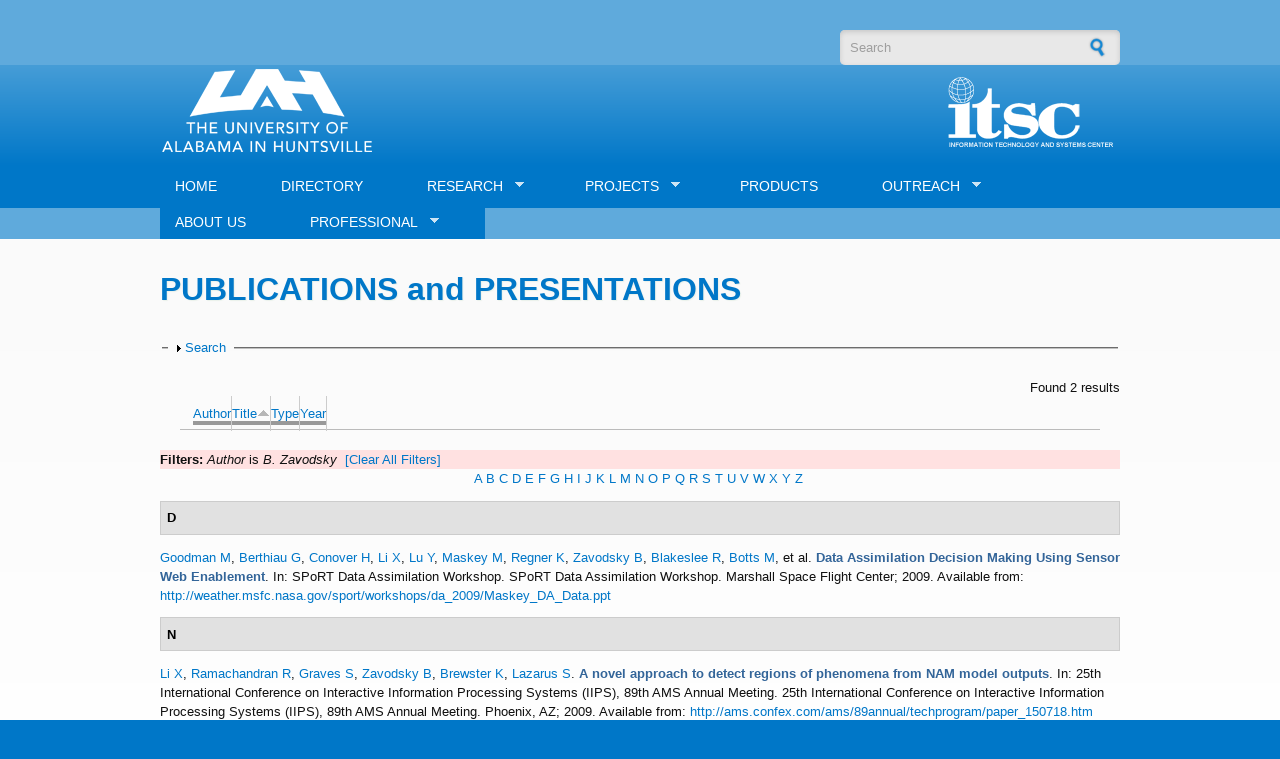

--- FILE ---
content_type: text/html; charset=utf-8
request_url: https://www.itsc.uah.edu/home/publications?page=1&s=title&amp%3Bo=asc&amp%3Bf%5Bauthor%5D=66&o=asc&f%5Bauthor%5D=308
body_size: 71246
content:
<!DOCTYPE html PUBLIC "-//W3C//DTD XHTML+RDFa 1.0//EN"
  "http://www.w3.org/MarkUp/DTD/xhtml-rdfa-1.dtd">
<html xmlns="http://www.w3.org/1999/xhtml" xml:lang="en" version="XHTML+RDFa 1.0" dir="ltr"
  xmlns:content="http://purl.org/rss/1.0/modules/content/"
  xmlns:dc="http://purl.org/dc/terms/"
  xmlns:foaf="http://xmlns.com/foaf/0.1/"
  xmlns:og="http://ogp.me/ns#"
  xmlns:rdfs="http://www.w3.org/2000/01/rdf-schema#"
  xmlns:sioc="http://rdfs.org/sioc/ns#"
  xmlns:sioct="http://rdfs.org/sioc/types#"
  xmlns:skos="http://www.w3.org/2004/02/skos/core#"
  xmlns:xsd="http://www.w3.org/2001/XMLSchema#">

<head profile="http://www.w3.org/1999/xhtml/vocab">
  <meta http-equiv="Content-Type" content="text/html; charset=utf-8" />
<meta name="Generator" content="Drupal 7 (http://drupal.org)" />
<link rel="shortcut icon" href="https://www.itsc.uah.edu/home/sites/default/files/favicon_1.ico" type="image/vnd.microsoft.icon" />
  <title>PUBLICATIONS and PRESENTATIONS | ITSC</title>
  <style type="text/css" media="all">
@import url("https://www.itsc.uah.edu/home/modules/system/system.base.css?t3kc35");
@import url("https://www.itsc.uah.edu/home/modules/system/system.menus.css?t3kc35");
@import url("https://www.itsc.uah.edu/home/modules/system/system.messages.css?t3kc35");
@import url("https://www.itsc.uah.edu/home/modules/system/system.theme.css?t3kc35");
</style>
<style type="text/css" media="all">
@import url("https://www.itsc.uah.edu/home/sites/all/modules/ajax_links_api/ajax_links_api.css?t3kc35");
@import url("https://www.itsc.uah.edu/home/modules/book/book.css?t3kc35");
@import url("https://www.itsc.uah.edu/home/modules/comment/comment.css?t3kc35");
@import url("https://www.itsc.uah.edu/home/modules/field/theme/field.css?t3kc35");
@import url("https://www.itsc.uah.edu/home/modules/node/node.css?t3kc35");
@import url("https://www.itsc.uah.edu/home/modules/search/search.css?t3kc35");
@import url("https://www.itsc.uah.edu/home/modules/user/user.css?t3kc35");
@import url("https://www.itsc.uah.edu/home/sites/all/modules/views/css/views.css?t3kc35");
</style>
<style type="text/css" media="all">
@import url("https://www.itsc.uah.edu/home/sites/all/modules/ctools/css/ctools.css?t3kc35");
@import url("https://www.itsc.uah.edu/home/sites/all/modules/panels/css/panels.css?t3kc35");
@import url("https://www.itsc.uah.edu/home/sites/all/modules/biblio/biblio.css?t3kc35");
@import url("https://www.itsc.uah.edu/home/sites/all/libraries/superfish/css/superfish.css?t3kc35");
@import url("https://www.itsc.uah.edu/home/sites/all/libraries/superfish/style/default.css?t3kc35");
</style>
<style type="text/css" media="all">
@import url("https://www.itsc.uah.edu/home/sites/all/themes/corporateclean/style.css?t3kc35");
@import url("https://www.itsc.uah.edu/home/sites/default/files/color/corporateclean-018620df/colors.css?t3kc35");
</style>
<style type="text/css" media="all">
@import url("https://www.itsc.uah.edu/home/sites/default/files/css_injector/css_injector_11.css?t3kc35");
</style>
  <script type="text/javascript" src="https://www.itsc.uah.edu/home/misc/jquery.js?v=1.4.4"></script>
<script type="text/javascript" src="https://www.itsc.uah.edu/home/misc/jquery-extend-3.4.0.js?v=1.4.4"></script>
<script type="text/javascript" src="https://www.itsc.uah.edu/home/misc/jquery-html-prefilter-3.5.0-backport.js?v=1.4.4"></script>
<script type="text/javascript" src="https://www.itsc.uah.edu/home/misc/jquery.once.js?v=1.2"></script>
<script type="text/javascript" src="https://www.itsc.uah.edu/home/misc/drupal.js?t3kc35"></script>
<script type="text/javascript" src="https://www.itsc.uah.edu/home/misc/form-single-submit.js?v=7.101"></script>
<script type="text/javascript" src="https://www.itsc.uah.edu/home/misc/form.js?v=7.101"></script>
<script type="text/javascript" src="https://www.itsc.uah.edu/home/sites/all/modules/ajax_links_api/ajax_links_api.js?t3kc35"></script>
<script type="text/javascript" src="https://www.itsc.uah.edu/home/sites/all/themes/corporateclean/js/jquery.cycle.all.min.js?t3kc35"></script>
<script type="text/javascript" src="https://www.itsc.uah.edu/home/sites/all/modules/jcaption/jcaption.js?t3kc35"></script>
<script type="text/javascript" src="https://www.itsc.uah.edu/home/sites/all/modules/google_analytics/googleanalytics.js?t3kc35"></script>
<script type="text/javascript" src="https://www.googletagmanager.com/gtag/js?id=UA-57418471-1"></script>
<script type="text/javascript">
<!--//--><![CDATA[//><!--
window.dataLayer = window.dataLayer || [];function gtag(){dataLayer.push(arguments)};gtag("js", new Date());gtag("set", "developer_id.dMDhkMT", true);gtag("config", "UA-57418471-1", {"groups":"default","anonymize_ip":true});
//--><!]]>
</script>
<script type="text/javascript" src="https://www.itsc.uah.edu/home/misc/collapse.js?v=7.101"></script>
<script type="text/javascript">
<!--//--><![CDATA[//><!--
jQuery(document).ready(function($) {  

$("#slideshow").cycle({
	fx:    "fade",
	speed:  "slow",
	timeout: "10000",
	pager:  "#slider-navigation",
	pagerAnchorBuilder: function(idx, slide) {
		return "#slider-navigation li:eq(" + (idx) + ") a";
	},
	height: 300,
	after: onAfter
});

function onAfter(curr, next, opts, fwd){
	var $ht = $(this).height();
	$(this).parent().animate({height: $ht});
}

});
//--><!]]>
</script>
<script type="text/javascript" src="https://www.itsc.uah.edu/home/sites/all/libraries/superfish/jquery.hoverIntent.minified.js?t3kc35"></script>
<script type="text/javascript" src="https://www.itsc.uah.edu/home/sites/all/libraries/superfish/supposition.js?t3kc35"></script>
<script type="text/javascript" src="https://www.itsc.uah.edu/home/sites/all/libraries/superfish/superfish.js?t3kc35"></script>
<script type="text/javascript" src="https://www.itsc.uah.edu/home/sites/all/libraries/superfish/supersubs.js?t3kc35"></script>
<script type="text/javascript" src="https://www.itsc.uah.edu/home/sites/all/modules/superfish/superfish.js?t3kc35"></script>
<script type="text/javascript">
<!--//--><![CDATA[//><!--
jQuery.extend(Drupal.settings, {"basePath":"\/home\/","pathPrefix":"","setHasJsCookie":0,"ajaxPageState":{"theme":"corporateclean","theme_token":"ahszS-TA4H1iBvSrTLHRD7I3oT5s7PnZVAoXwFJbeRU","js":{"misc\/jquery.js":1,"misc\/jquery-extend-3.4.0.js":1,"misc\/jquery-html-prefilter-3.5.0-backport.js":1,"misc\/jquery.once.js":1,"misc\/drupal.js":1,"misc\/form-single-submit.js":1,"misc\/form.js":1,"sites\/all\/modules\/ajax_links_api\/ajax_links_api.js":1,"sites\/all\/themes\/corporateclean\/js\/jquery.cycle.all.min.js":1,"sites\/all\/modules\/jcaption\/jcaption.js":1,"sites\/all\/modules\/google_analytics\/googleanalytics.js":1,"https:\/\/www.googletagmanager.com\/gtag\/js?id=UA-57418471-1":1,"0":1,"misc\/collapse.js":1,"1":1,"sites\/all\/libraries\/superfish\/jquery.hoverIntent.minified.js":1,"sites\/all\/libraries\/superfish\/supposition.js":1,"sites\/all\/libraries\/superfish\/superfish.js":1,"sites\/all\/libraries\/superfish\/supersubs.js":1,"sites\/all\/modules\/superfish\/superfish.js":1},"css":{"modules\/system\/system.base.css":1,"modules\/system\/system.menus.css":1,"modules\/system\/system.messages.css":1,"modules\/system\/system.theme.css":1,"sites\/all\/modules\/ajax_links_api\/ajax_links_api.css":1,"modules\/book\/book.css":1,"modules\/comment\/comment.css":1,"modules\/field\/theme\/field.css":1,"modules\/node\/node.css":1,"modules\/search\/search.css":1,"modules\/user\/user.css":1,"sites\/all\/modules\/views\/css\/views.css":1,"sites\/all\/modules\/ctools\/css\/ctools.css":1,"sites\/all\/modules\/panels\/css\/panels.css":1,"sites\/all\/modules\/biblio\/biblio.css":1,"sites\/all\/libraries\/superfish\/css\/superfish.css":1,"sites\/all\/libraries\/superfish\/style\/default.css":1,"sites\/all\/themes\/corporateclean\/style.css":1,"sites\/all\/themes\/corporateclean\/color\/colors.css":1,"public:\/\/css_injector\/css_injector_11.css":1}},"ajax_links_api":{"selector":"#ajax-wrapper","trigger":".ajax-link","negative_triggers":"#toolbar a","html5":1,"vpager":1},"jcaption":{"jcaption_selectors":[".content .content img"],"jcaption_alt_title":"alt","jcaption_requireText":1,"jcaption_copyStyle":1,"jcaption_removeStyle":1,"jcaption_removeClass":1,"jcaption_removeAlign":1,"jcaption_copyAlignmentToClass":0,"jcaption_copyFloatToClass":1,"jcaption_copyClassToClass":1,"jcaption_autoWidth":1,"jcaption_keepLink":0,"jcaption_styleMarkup":"","jcaption_animate":0,"jcaption_showDuration":"200","jcaption_hideDuration":"200"},"googleanalytics":{"account":["UA-57418471-1"],"trackOutbound":1,"trackMailto":1,"trackDownload":1,"trackDownloadExtensions":"7z|aac|arc|arj|asf|asx|avi|bin|csv|doc(x|m)?|dot(x|m)?|exe|flv|gif|gz|gzip|hqx|jar|jpe?g|js|mp(2|3|4|e?g)|mov(ie)?|msi|msp|pdf|phps|png|ppt(x|m)?|pot(x|m)?|pps(x|m)?|ppam|sld(x|m)?|thmx|qtm?|ra(m|r)?|sea|sit|tar|tgz|torrent|txt|wav|wma|wmv|wpd|xls(x|m|b)?|xlt(x|m)|xlam|xml|z|zip"},"urlIsAjaxTrusted":{"\/home\/publications?page=1\u0026s=title\u0026amp%3Bo=asc\u0026amp%3Bf%5Bauthor%5D=66\u0026o=asc\u0026f%5Bauthor%5D=308":true},"superfish":{"1":{"id":"1","sf":{"animation":{"opacity":"show","height":"show"},"speed":"\u0027fast\u0027","autoArrows":true,"dropShadows":true,"disableHI":false},"plugins":{"supposition":true,"bgiframe":false,"supersubs":{"minWidth":"12","maxWidth":"27","extraWidth":1}}}}});
//--><!]]>
</script>
</head>
<body class="html not-front not-logged-in no-sidebars page-publications" >
  <div id="skip-link">
    <a href="#main-content" class="element-invisible element-focusable">Skip to main content</a>
  </div>
    <!-- Top Header. -->
<div id="top-header">
 <div id="top-header-inside">
        <div id="top-header-inside-left">
       <a href="https://www.itsc.uah.edu/home/user/login"> </a> 
       <a href="https://www.itsc.uah.edu/home/user/register"></a>
	           </div>
        <div id="top-header-inside-left">
        
        </div>
        
        <div id="top-header-inside-right">
        
        <div id="top-header-inside-right">
		  <div class="region region-search-area">
    <div id="block-search-form" class="block block-search">


<div class="content">
<form action="/home/publications?page=1&amp;s=title&amp;amp%3Bo=asc&amp;amp%3Bf%5Bauthor%5D=66&amp;o=asc&amp;f%5Bauthor%5D=308" method="post" id="search-block-form" accept-charset="UTF-8"><div><div class="container-inline">
      <h2 class="element-invisible">Search form</h2>
    <div class="form-item form-type-textfield form-item-search-block-form">
 <input onblur="if (this.value == &#039;&#039;) {this.value = &#039;Search&#039;;}" onfocus="if (this.value == &#039;Search&#039;) {this.value = &#039;&#039;;}" type="text" id="edit-search-block-form--2" name="search_block_form" value="Search" size="15" maxlength="128" class="form-text" />
</div>
<div class="form-actions form-wrapper" id="edit-actions--2"><input type="image" id="edit-submit--3" name="submit" src="/home/sites/all/themes/corporateclean/images/search-button.png" class="form-submit" /></div><input type="hidden" name="form_build_id" value="form-df7Lg9WTXAf-Tl9rYacTa0sAt_I8s0kLh4cYQ6dsOf8" />
<input type="hidden" name="form_id" value="search_block_form" />
</div>
</div></form></div>
</div>  </div>
    
        </div>
    </div><!-- EOF: #top--header-inside -->

</div><!-- EOF: #Top header -->

<!-- Header. -->
<div id="header">

    <div id="header-inside">
    
        <div id="header-inside-left">
            
            <!--            <a href="/home/" title="Home"><img src="https://www.itsc.uah.edu/home/sites/default/files/uah_logo.png" alt="Home" /></a>
-->
 <a href="http://www.uah.edu" target="_blank" title="Home"><img src="https://www.itsc.uah.edu/home/sites/default/files/uah_logo.png" alt="Home" /></a>

                 
                        
        </div>
            
        <div id="header-inside-right">
		
		
	 <a href="/home/" title="Home"> <img src="/home/sites/all/themes/corporateclean/mockup/itsc_uahuntsville-combined_logo_allwhite_sm.png"/></a>
        </div>
    
    </div><!-- EOF: #header-inside -->

</div><!-- EOF: #header -->

<!-- Header Menu. -->
<div id="header-menu">

<div id="header-menu-inside">
      <div class="region region-menu-bar">
    <div id="block-superfish-1" class="block block-superfish">

<h2>Main menu</h2>

<div class="content">
<ul id="superfish-1" class="menu sf-menu sf-main-menu sf-horizontal sf-style-default sf-total-items-8 sf-parent-items-4 sf-single-items-4"><li id="menu-433-1" class="first odd sf-item-1 sf-depth-1 sf-no-children"><a href="/home/" title="" class="sf-depth-1">HOME</a></li><li id="menu-1127-1" class="middle even sf-item-2 sf-depth-1 sf-no-children"><a href="/home/directory" title="" class="sf-depth-1">DIRECTORY</a></li><li id="menu-1015-1" class="middle odd sf-item-3 sf-depth-1 sf-total-children-11 sf-parent-children-0 sf-single-children-11 menuparent"><a href="/home/research" title="" class="sf-depth-1 menuparent">RESEARCH</a><ul><li id="menu-1024-1" class="first odd sf-item-1 sf-depth-2 sf-no-children"><a href="/home/research/collaborative-environments" title="" class="sf-depth-2">COLLABORATIVE ENVIRONMENTS</a></li><li id="menu-1041-1" class="middle even sf-item-2 sf-depth-2 sf-no-children"><a href="/home/project-tags/cyber-security" title="Cyber Security Topics" class="sf-depth-2">CYBER SECURITY</a></li><li id="menu-1025-1" class="middle odd sf-item-3 sf-depth-2 sf-no-children"><a href="/home/research/data-management" title="" class="sf-depth-2">BIG DATA MANAGEMENT</a></li><li id="menu-1031-1" class="middle even sf-item-4 sf-depth-2 sf-no-children"><a href="/home/research/data-mining" title="" class="sf-depth-2">DATA MINING</a></li><li id="menu-1026-1" class="middle odd sf-item-5 sf-depth-2 sf-no-children"><a href="/home/research/geoinformatics" title="" class="sf-depth-2">GEOINFORMATICS</a></li><li id="menu-1027-1" class="middle even sf-item-6 sf-depth-2 sf-no-children"><a href="/home/research/mobile-applications" title="" class="sf-depth-2">MOBILE APPLICATIONS</a></li><li id="menu-1455-1" class="middle odd sf-item-7 sf-depth-2 sf-no-children"><a href="/home/research/modeling-simulation-and-analysis" title="" class="sf-depth-2">MODELING, SIMULATION AND ANALYSIS</a></li><li id="menu-1029-1" class="middle even sf-item-8 sf-depth-2 sf-no-children"><a href="/home/research/semantics" title="" class="sf-depth-2">SEMANTICS</a></li><li id="menu-1030-1" class="middle odd sf-item-9 sf-depth-2 sf-no-children"><a href="/home/research/sensor-networks" title="" class="sf-depth-2">SENSOR NETWORKS</a></li><li id="menu-1028-1" class="middle even sf-item-10 sf-depth-2 sf-no-children"><a href="/home/research/visualization" title="" class="sf-depth-2">VISUALIZATION</a></li><li id="menu-1317-1" class="last odd sf-item-11 sf-depth-2 sf-no-children"><a href="/home/research/real-time" title="About Real Time Data Management Topics" class="sf-depth-2">REAL TIME DATA</a></li></ul></li><li id="menu-474-1" class="middle even sf-item-4 sf-depth-1 sf-total-children-2 sf-parent-children-0 sf-single-children-2 menuparent"><a href="/home/projects" title="" class="sf-depth-1 menuparent">PROJECTS</a><ul><li id="menu-1195-1" class="first odd sf-item-1 sf-depth-2 sf-no-children"><a href="/home/projects" title="" class="sf-depth-2">CURRENT</a></li><li id="menu-1194-1" class="last even sf-item-2 sf-depth-2 sf-no-children"><a href="/home/historical-projects" title="" class="sf-depth-2">HISTORICAL</a></li></ul></li><li id="menu-475-1" class="middle odd sf-item-5 sf-depth-1 sf-no-children"><a href="/home/products%20" title="" class="sf-depth-1">PRODUCTS</a></li><li id="menu-1020-1" class="active-trail middle even sf-item-6 sf-depth-1 sf-total-children-3 sf-parent-children-0 sf-single-children-3 menuparent"><a href="/home/outreach" title="" class="sf-depth-1 menuparent">OUTREACH</a><ul><li id="menu-1185-1" class="active-trail first odd sf-item-1 sf-depth-2 sf-no-children"><a href="/home/publications" title="" class="sf-depth-2 active">PUBLICATIONS and PRESENTATIONS</a></li><li id="menu-1192-1" class="middle even sf-item-2 sf-depth-2 sf-no-children"><a href="/home/outreach/posters" title="" class="sf-depth-2">POSTERS</a></li><li id="menu-1193-1" class="last odd sf-item-3 sf-depth-2 sf-no-children"><a href="/home/outreach/brochures" title="" class="sf-depth-2">BROCHURES</a></li></ul></li><li id="menu-576-1" class="middle odd sf-item-7 sf-depth-1 sf-no-children"><a href="/home/article/about-us" class="sf-depth-1">ABOUT US</a></li><li id="menu-1422-1" class="last even sf-item-8 sf-depth-1 sf-total-children-1 sf-parent-children-0 sf-single-children-1 menuparent"><a href="/home/professional" class="sf-depth-1 menuparent">PROFESSIONAL</a><ul><li id="menu-1423-1" class="firstandlast odd sf-item-1 sf-depth-2 sf-no-children"><a href="https://careers.uah.edu/cw/en-us/filter/?job-mail-subscribe-privacy=agree&amp;job-mail-subscribe-privacy=agree&amp;search-keyword=&amp;department=information%20technology%20%26%20systems%20center" target="_blank" class="sf-depth-2">CAREERS</a></li></ul></li></ul></div>
</div>  </div>
	
	
</div><!-- EOF: #header-menu-inside -->

</div><!-- EOF: #header-menu -->

<!-- Banner. -->
<div id="banner">

		
        
        
	  

</div><!-- EOF: #banner -->

<!-- Content. -->
<div id="content">

    <div id="content-inside" class="inside"> 
        <div id="main">
		   <div>
                        
                   
                 
                        
                        
						                        <h1>PUBLICATIONS and PRESENTATIONS</h1>
                                    
                        
			</div>			
            <div style="width:50%;float:left;padding-left:10px;padding-bottom:20px;">            
                       </div>
		   <div style="width:45%;float:right;padding-bottom:20px;">            
                       </div>	
           <div style="clear:both;">
		                  <div class="region region-content">
    <div id="block-system-main" class="block block-system">


<div class="content">
<div id="biblio-header" class="clear-block"><form action="/home/publications?page=1&amp;s=title&amp;amp%3Bo=asc&amp;amp%3Bf%5Bauthor%5D=66&amp;o=asc&amp;f%5Bauthor%5D=308" method="post" id="biblio-search-form" accept-charset="UTF-8"><div><fieldset class="collapsible collapsed form-wrapper" id="edit-search-form"><legend><span class="fieldset-legend">Search</span></legend><div class="fieldset-wrapper"><div class="container-inline biblio-search clear-block"><div class="form-item form-type-textfield form-item-keys">
  <input type="text" id="edit-keys" name="keys" value="" size="25" maxlength="255" class="form-text" />
</div>
<input type="submit" id="edit-submit" name="op" value="Biblio search" class="form-submit" /></div><fieldset class="collapsible collapsed form-wrapper" id="edit-filters"><legend><span class="fieldset-legend">Show only items where</span></legend><div class="fieldset-wrapper"><div class="exposed-filters"><div class="clearfix form-wrapper" id="edit-status"><div class="filters form-wrapper" id="edit-filters--2"><div class="form-item form-type-select form-item-author">
  <label for="edit-author">Author </label>
 <select id="edit-author" name="author" class="form-select"><option value="any" selected="selected">any</option><option value="542">.N.Shaw, J </option><option value="324">A.K.Sinha</option><option value="94">A.Tan</option><option value="387">Ahmad,  A</option><option value="327">Akiraju, Bilahari </option><option value="12">Aktas, Mehmet </option><option value="275">al</option><option value="491">al., et </option><option value="142">Alameda, Jay </option><option value="332">Albada, Geert Dick </option><option value="539">Albasini, J. </option><option value="226">Alexander, Susan </option><option value="317">Almes, Guy </option><option value="200">Alshayeb, Mohammad </option><option value="72">Anantharam, Prashanth </option><option value="326">Anderson, Michael </option><option value="343">Ashcroft,  P</option><option value="123">Atlas, Robert </option><option value="296">Babin,  B L</option><option value="562">Badawy, Hameed </option><option value="592">Baker, K. R.</option><option value="136">Baltzer, Tom </option><option value="74">Baltzer,  T</option><option value="630">Bang, S. </option><option value="403">Bartel,  F</option><option value="197">Bates, John </option><option value="509">Bauer, Michael </option><option value="204">Beaumont, Bruce </option><option value="408">Beaumont,  B</option><option value="535">Beck, J.M. </option><option value="529">Beck, J. M.</option><option value="610">Beck, J. M.</option><option value="548">Beck, John </option><option value="536">Beck, J.M </option><option value="373">Behnke, Jeanne </option><option value="211">Benhke, Jeanne </option><option value="41">Berendes,  T</option><option value="368">Berendes,  T A</option><option value="645">Berendes, Todd A.</option><option value="27">Berendes, Todd </option><option value="256">Bermudez, Luis </option><option value="294">Bermudez,  L E</option><option value="277">Berthiau, Gregoire </option><option value="306">Berthiau,  G</option><option value="115">Bhatnagar,  V</option><option value="179">Bhatnagar,  V P</option><option value="631">Biazar, A. </option><option value="425">Bingham, Andrew </option><option value="282">Bintz, Joanne </option><option value="297">Blair,  R</option><option value="254">Blakeslee, Rich </option><option value="564">Blakeslee, R. J.</option><option value="300">Blakeslee,  R</option><option value="315">Blakeslee, Richard </option><option value="285">Blakeslee,  R J</option><option value="272">Blakslee, Rich </option><option value="590">Bland, J. A.</option><option value="436">Blum,  S D</option><option value="281">Bogden, Philip </option><option value="419">Boller, Ryan </option><option value="175">Bond</option><option value="274">Booker, Lisa </option><option value="437">Boom,  B M</option><option value="438">Borisy,  G G</option><option value="309">Botts,  M</option><option value="278">Botts, Mike </option><option value="350">Bradford, Robert </option><option value="338">Bradshaw,  T</option><option value="363">Braswell,  W D</option><option value="471">Braun, Scott </option><option value="109">Braverman, Amy </option><option value="51">Brewster, Keith </option><option value="159">Brewster,  K</option><option value="293">Bridger,  E</option><option value="557">Bridges, S.M. </option><option value="222">Bringi,  V</option><option value="632">Brunner, K. </option><option value="220">Buechler,  D</option><option value="377">Buechler, Dennis </option><option value="522">Bugbee, Kaylin </option><option value="475">Bugbee, Kaylin </option><option value="439">Buizer,  J L</option><option value="311">Buntain, Cody </option><option value="138">Burge</option><option value="339">Burks,  J</option><option value="111">Burl, Michael C</option><option value="351">Burrows, Howard </option><option value="552">Calamio, Casey </option><option value="585">Cantrell, W. A.</option><option value="225">Cao,  B</option><option value="391">Carnes,  R</option><option value="476">Caron, Bruce </option><option value="525">Carpenter, Sandra </option><option value="440">Carvalho, De M R</option><option value="112">Castano, Becky </option><option value="560">Chan, Phil </option><option value="155">Chandrasekar,  V</option><option value="328">Chandrasekhar,  A</option><option value="531">Chaney, P. L.</option><option value="325">Cheedella, Sudheer </option><option value="521">Chen, Jeffrey </option><option value="75">Cherukuri, Phani </option><option value="137">Chiao</option><option value="173">Chiao,  S</option><option value="57">Chidambaram, Chockalingam </option><option value="28">Chidambaram,  C</option><option value="366">Chou,  J</option><option value="80">Christie,  M</option><option value="124">Christopher, Sundar A</option><option value="58">Christopher,  S A</option><option value="29">Christopher,  S</option><option value="243">Christopher, Sundar </option><option value="441">Cibrian,  A</option><option value="178">Clark, Rich </option><option value="135">Clark, Richard </option><option value="91">Clark,  R D</option><option value="107">Clark, Richard D</option><option value="474">Clune, Tom </option><option value="512">Clune, Thomas </option><option value="558">Collins, C.B. </option><option value="613">Collins, C. </option><option value="591">Colvett, C. D.</option><option value="125">Conover, Helen T</option><option value="496">Conover, H </option><option value="5">Conover, Helen </option><option value="23">Conover,  H</option><option value="549">Conovor, Helen </option><option value="235">Conway, Dawn </option><option value="345">Conway,  D</option><option value="318">Creager, Gerry </option><option value="199">Criswell, Evans </option><option value="615">Daigle, M. </option><option value="487">Daniels, Mike </option><option value="341">Darden,  C</option><option value="421">Davies, Diane </option><option value="381">Delugach, Harry S</option><option value="495">Demir, I </option><option value="216">Detwiler,  A</option><option value="232">Dhakal, Abi </option><option value="258">Di, Liping </option><option value="553">Djorgovski, George </option><option value="110">Dobinson, Elaine </option><option value="134">Domenic</option><option value="160">Domenico,  B</option><option value="143">Domenico, Ben </option><option value="176">Dominico, Ben </option><option value="334">Dongarra, Jack J</option><option value="442">Donoghue,  M J</option><option value="189">Douglas, Kennedy </option><option value="443">Doyle,  V</option><option value="303">Drewry,  M</option><option value="240">Drewry, Marilyn </option><option value="140">Droegemeier, Kelvin K</option><option value="154">Droegemeier, Kelvin </option><option value="316">Dubitsky, Werner </option><option value="417">Durbin,  P</option><option value="56">Duvall, Aleta </option><option value="493">Dye, M. </option><option value="299">Ebersole,  S</option><option value="268">Ebersole, Sandy </option><option value="371">Eck,  T F</option><option value="563">Ellett, Will </option><option value="130">Emmitt, David </option><option value="121">Emmitt, Dave </option><option value="83">Fang,  L</option><option value="330">Farnell, Brian </option><option value="507">Fekete, Gyorgy </option><option value="392">Fennel,  R</option><option value="104">Fitzgerald,  D</option><option value="133">Fitzgerald, Dave </option><option value="633">Flynn, S. </option><option value="473">Flynn, Shannon </option><option value="571">Flynn, S. E.</option><option value="593">Foster, K. L.</option><option value="69">Fox, Peter </option><option value="229">Fraley, Anne M</option><option value="321">Freudinger, Larry </option><option value="399">Friesen,  O</option><option value="576">Fulker, Dave </option><option value="431">Gaber, Mohamed Medhat </option><option value="284">Gall, Cara </option><option value="352">Gallagher, James </option><option value="228">Gamble, John </option><option value="79">Gannon, Dennis </option><option value="156">Gannon,  D</option><option value="50">Garg, Vikas </option><option value="292">Garrett,  M</option><option value="237">Garrett, Michele </option><option value="572">Garrett, M. G.</option><option value="601">Garrison, W. T.</option><option value="44">Gaskin,  T</option><option value="46">Gaskins, Tom </option><option value="621">Gatlin, Patrick </option><option value="634">Gatlin, P. </option><option value="642">Gatlin, Patrick N.</option><option value="210">Germany,  G</option><option value="184">Germany, Glynn </option><option value="444">Gerson,  E M</option><option value="231">Glass, Patrick </option><option value="398">Golshani,  F</option><option value="397">Goodloe,  M</option><option value="31">Goodman,  M</option><option value="238">Goodman, Michael </option><option value="253">Goodman, Michael H</option><option value="386">Goodman, Steven J</option><option value="340">Goodman, Steve J</option><option value="499">Goska, R. </option><option value="347">Govett, Mark </option><option value="602">Govindaiah, S. </option><option value="445">Graham,  C H</option><option value="47">Graves,  S</option><option value="488">Graves, S </option><option value="15">Graves, Sara J</option><option value="26">Graves, Sara </option><option value="490">Graves, S. </option><option value="264">Graves, Dr. Sara </option><option value="40">Graves,  S J</option><option value="446">Graves,  P</option><option value="609">Graves, S. J.</option><option value="485">Graves, Sara </option><option value="131">Greco, Steven </option><option value="120">Greco, Steve </option><option value="447">Guralnick,  R P</option><option value="541">Hairston, J.E. </option><option value="538">Hairston, J.E. </option><option value="532">Hairston, J. E.</option><option value="534">Hajek, B.F. </option><option value="287">Hall,  J</option><option value="319">Hall, John </option><option value="448">Hamilton,  A L</option><option value="213">Hanish, Nathan </option><option value="449">Hanken,  J</option><option value="286">Hardin,  D M</option><option value="241">Hardin, Danny </option><option value="298">Hardin,  D</option><option value="273">Hardin, Dany </option><option value="233">Harper, Sandra </option><option value="429">Harper, Jared </option><option value="236">Harper, Thomas </option><option value="472">Harris, Thomas </option><option value="266">Harrison, Sherry </option><option value="302">Harrison,  S</option><option value="335">Hatcher,  D</option><option value="407">Hawkins,  L</option><option value="566">Hawkins, D. L.</option><option value="269">Hawkins, Lamar </option><option value="570">He, Y. </option><option value="500">He, Y. </option><option value="288">He, Yubin M</option><option value="192">He, Matt </option><option value="208">He,  M</option><option value="206">He, Yubin </option><option value="411">Hegde,  M</option><option value="221">Helsdon,  J</option><option value="67">Herath, Chathura </option><option value="635">Heumesser, M. </option><option value="598">Hice, S. M.</option><option value="540">Hill, C. </option><option value="113">Hinke, Thomas </option><option value="369">Hobbs,  P V</option><option value="43">Hogan,  P</option><option value="45">Hogan, Patrick </option><option value="372">Holben,  B</option><option value="305">Hong, Lin </option><option value="422">Horricks, Karen </option><option value="546">House, Daniel </option><option value="227">Hoy, Haley </option><option value="84">Huang,  Y</option><option value="400">Hughes,  A</option><option value="396">Hydrick,  C L</option><option value="423">Ilavajhala,  S</option><option value="561">Imsand, Eric </option><option value="313">Irwin, Daniel </option><option value="360">Iyer,  M</option><option value="190">Jason, Levit </option><option value="322">Jedlovec,  G J</option><option value="310">Jedlovec,  G</option><option value="14">Jensen, Scott </option><option value="86">Jenson,  S</option><option value="185">Jewett, Brian </option><option value="402">Johnson,  B</option><option value="301">Jones,  S</option><option value="265">Jones, Steve </option><option value="177">Joseph, Everrete </option><option value="108">Joseph,  E</option><option value="144">Joseph, Everette </option><option value="248">Joshi, Harsh </option><option value="559">Jungwirth, Patrick </option><option value="132">Jusem, Juan Carlos </option><option value="103">Kamath, Chandrika </option><option value="82">Kandaswamy,  G</option><option value="379">Kansal, Shanlini </option><option value="382">Keeler, Mary </option><option value="515">Keiser, Ken </option><option value="65">Keiser, Ken </option><option value="494">Keiser, K </option><option value="76">Keiser,  K</option><option value="126">Keiser, Ken R</option><option value="187">Kelleher, Kevin </option><option value="489">Kerkez, B. </option><option value="128">Khaire, Sarita </option><option value="93">Kim,  I H</option><option value="622">Kirstetter, Pierre </option><option value="433">Knapp,  S</option><option value="586">Knight, S. L.</option><option value="526">Kolimi, Swapna </option><option value="581">Kollmeyer, Rebecca </option><option value="636">Koshak, W. </option><option value="575">Koskela, Rebecca </option><option value="497">Krajewski, W </option><option value="4">Kulkarni, Ajinkya </option><option value="404">Kulkarni,  A</option><option value="506">Kuo, Kwo-Sen </option><option value="517">Kuo, K S.</option><option value="261">Kuo, Kuo-sen </option><option value="6">Kuo, Kwo-Sen </option><option value="188">Lakshmivarahan,  S</option><option value="477">Landsfield, Martin </option><option value="628">Lang, Timothy </option><option value="336">Lapenta,  W M</option><option value="62">Lapenta, William </option><option value="514">Law, Emily </option><option value="450">Law,  W</option><option value="92">Lawrence,  K</option><option value="312">Lazarus,  S</option><option value="99">Lazarus,  S M</option><option value="59">Lazarus, Steven </option><option value="579">Leach, Christina </option><option value="637">Leake, S. </option><option value="85">Lee-Palickara,  S</option><option value="463">Leeuw, Van Der S</option><option value="267">Leon, Amanda </option><option value="193">Leyton, Theresa </option><option value="161">Leyton,  T</option><option value="37">Li, Xiang </option><option value="49">Li,  X</option><option value="361">Li, Wei </option><option value="139">Li</option><option value="323">Li, Ming </option><option value="119">Lin, Amy </option><option value="66">Lin, Hong </option><option value="451">Lipscom,  D L</option><option value="87">Liu,  N</option><option value="346">Lobl,  E</option><option value="452">Lovejoy,  T E</option><option value="307">Lu,  Y</option><option value="279">Lu, Yue </option><option value="291">Lu,  J</option><option value="60">Lueken, Mike </option><option value="380">Lukose, Dickson </option><option value="249">Luo, Yuan </option><option value="611">Luvall, J. C.</option><option value="96">Lyatskaya,  S</option><option value="191">Lyatsky,  W</option><option value="182">Lyatsky, Wladislaw </option><option value="518">Lynnes, C </option><option value="39">Lynnes, Chris </option><option value="410">Lynnes,  C S</option><option value="22">Lynnes,  C</option><option value="10">Lynnes, Christopher </option><option value="7">Lynnes, Christopher S</option><option value="209">Lystsky,  W</option><option value="629">Mach, D. </option><option value="567">Mach, D. M.</option><option value="554">Mahabal, Ashish </option><option value="353">Major, Gene R</option><option value="276">Manipon,  G</option><option value="510">Marirez-Linan, Ramon </option><option value="625">Marks, David </option><option value="578">Marouane, Abdelhak </option><option value="81">Marru,  S</option><option value="492">Martin, C. </option><option value="503">Maskey, M </option><option value="3">Maskey, Manil </option><option value="42">Maskey,  M</option><option value="516">Maskey, Manil </option><option value="414">Masuoka, Ed </option><option value="596">Maxwell, K. P.</option><option value="597">Mayfield, K. P.</option><option value="406">McAnnaly,  B</option><option value="394">McCain,  L A</option><option value="638">McCaul, E. </option><option value="599">McClendon, J. </option><option value="378">McCoy, Susan </option><option value="201">McDowell, Andrew </option><option value="8">McEniry, Michael </option><option value="501">McEniry, M </option><option value="70">McGuinness, Deborah </option><option value="78">McGuinness, Deborah L</option><option value="127">McNider, Richard T</option><option value="574">Meier, Ouida </option><option value="290">Meyer,  P</option><option value="342">Meyer,  P J</option><option value="255">Meyer, Paul </option><option value="418">Michael, Karen </option><option value="454">Miller,  J S</option><option value="453">Miller,  H</option><option value="390">Miller,  K</option><option value="114">Minster, Bernard </option><option value="186">Moe, Karen </option><option value="329">Morgan, Gary </option><option value="145">Morris, Vernon </option><option value="162">Morris,  D V R</option><option value="2">Movva, Sunil </option><option value="19">Movva,  S</option><option value="174">Msikela</option><option value="412">Murphy, Kevin </option><option value="163">Murray,  D</option><option value="194">Murray, Don </option><option value="146">Murray, Donald </option><option value="215">Musil,  D</option><option value="455">Naeem,  S</option><option value="304">Nair,  M</option><option value="555">Nair, U. S.</option><option value="244">Nair,  U</option><option value="207">Nair, Udaysankar S</option><option value="24">Nair,  U S</option><option value="117">Nair, Udaysankar </option><option value="212">Nair, Udaysankar J</option><option value="504">Nair, U </option><option value="195">Nelson, Brian </option><option value="603">Nemec, K. S.</option><option value="385">Newman, Tim </option><option value="374">Nichols, Dave </option><option value="456">Novacek,  M J</option><option value="365">Novotny,  J</option><option value="508">Oloso, Amidu </option><option value="584">O’Neil, D. A.</option><option value="614">Pagani, S. </option><option value="457">Page,  L M</option><option value="612">Painter, J. </option><option value="604">Papelis, Y. E.</option><option value="320">Parker, Philip </option><option value="527">Pathak, Shruti </option><option value="217">Pearson, Chuck </option><option value="544">Peng, Chao </option><option value="239">Petersen, Walter </option><option value="643">Petersen, Walter A.</option><option value="623">Petersen, Walt </option><option value="502">Petersen, W </option><option value="580">Peterson, Michael </option><option value="547">Petty, Mikel </option><option value="589">Petty, M. D.</option><option value="71">Pham, Long </option><option value="77">Pham,  L</option><option value="409">Pham,  L B</option><option value="250">Ping, Robert </option><option value="520">Pinheiro, Ana Privette</option><option value="626">Pippitt, Jason </option><option value="644">Pippitt, Jason L.</option><option value="32">Plale,  B</option><option value="11">Plale, Beth </option><option value="458">Platnick,  N I</option><option value="459">Porter-Morgan,  H</option><option value="13">Purohit, Prajakta </option><option value="223">R. Ramachandran</option><option value="376">Raghavan, Ravi </option><option value="401">Rahimian,  E</option><option value="1">Ramachandran, Rahul </option><option value="18">Ramachandran,  R</option><option value="513">Ramachandran, R </option><option value="148">Ramakrishnan, Lavanya </option><option value="147">Ramamurthy, Mohan </option><option value="157">Ramamurthy,  M K</option><option value="283">Ramapriyan,  H K</option><option value="355">Ranganath, Heggere S</option><option value="569">Ranganathan, J. </option><option value="426">Rao,  S</option><option value="620">Raphael, Essence </option><option value="105">Raskin, Rob </option><option value="460">Raven,  P H</option><option value="348">Redman, Sandra </option><option value="141">Reed, Daniel </option><option value="164">Reed,  D</option><option value="202">Regner, Kathryn </option><option value="30">Regner,  K</option><option value="370">Reid,  J S</option><option value="600">Reyes, P. J.</option><option value="354">Rhyne, Tim </option><option value="349">Rochowiak, Dan </option><option value="295">Rueda,  C</option><option value="64">Rushing, John </option><option value="511">Rushing, John </option><option value="165">Rushing,  J</option><option value="196">Rutledge, Glenn </option><option value="545">Sahani, Sandip </option><option value="203">Sandi Redman</option><option value="420">Schmaltz, Jeff </option><option value="356">Schnase,  J L</option><option value="587">Schueler, W. K.</option><option value="607">Schultz, C. J.</option><option value="639">Schultz, C. </option><option value="247">Scott, Donna </option><option value="383">Searle, Leroy </option><option value="498">Seo, BChul </option><option value="314">Sever, Tom </option><option value="395">Shah,  B H</option><option value="537">Shaw, J.N. </option><option value="533">Shaw, J.N. </option><option value="530">Shaw, J. N.</option><option value="116">Sheng,  W</option><option value="88">Shirasuna,  S</option><option value="594">Showers, P. M.</option><option value="89">Simmhan,  Y</option><option value="577">Sinclair, Leigh </option><option value="90">Slominski,  A</option><option value="333">Sloot, Peter M A</option><option value="357">Smith,  J A</option><option value="246">Smith, Deborah </option><option value="214">Smith,  P</option><option value="289">Smith,  T</option><option value="263">Smith, Tammy </option><option value="551">Smith, Deborah </option><option value="234">Smith, Deborah K</option><option value="205">Smith, Matt </option><option value="606">Smith, M. R.</option><option value="461">Solis,  M A</option><option value="384">Sowa, John F</option><option value="362">Spencer,  R W</option><option value="61">Splitt, Michael </option><option value="280">Splitt,  M E</option><option value="608">Stano, G. T.</option><option value="605">Stano, G. T</option><option value="583">Stano, Geoffrey </option><option value="262">Starr, Dave </option><option value="251">Stein, Cara </option><option value="435">Stevenson,  J</option><option value="434">Stevenson,  D W</option><option value="565">Stewart, M. F.</option><option value="358">Stohlgren,  T J</option><option value="375">Stolorz, Paul </option><option value="624">Stough, Sarah </option><option value="640">Stough, S. </option><option value="259">Sun, Yiming </option><option value="331">Sunderam, Vaidy S</option><option value="364">Talburt,  J</option><option value="102">Tan, Arjun </option><option value="101">Tan,  A</option><option value="180">Tanner, Steve </option><option value="106">Tanner,  S</option><option value="505">Tavis, A </option><option value="245">Teague, Michael </option><option value="413">Teague,  M</option><option value="122">Terry, Joe </option><option value="416">Theobald,  M</option><option value="424">Thompson,  C</option><option value="252">Tiller, John </option><option value="519">Tilmes, Curt </option><option value="647">Tokay, Ali </option><option value="359">Trees,  C</option><option value="405">Twilley, Robert </option><option value="462">Valdecasas,  A G</option><option value="464">Vasco,  A</option><option value="465">Vermeulen,  N</option><option value="73">Vijayakumar,  N</option><option value="68">Vijayakumar, Nithya </option><option value="100">Vijayakumar, Nithya N</option><option value="389">Vinz,  B L</option><option value="641">Virts, K. </option><option value="466">Vogel,  J</option><option value="415">Vollmer, Bruce </option><option value="467">Walls,  R L</option><option value="582">Wang, Lucy </option><option value="166">Weber,  D B</option><option value="149">Weber, Daniel </option><option value="550">Weigel, Amanda </option><option value="588">Weisel, E. W.</option><option value="118">Welch, Ron </option><option value="344">Wentz,  F</option><option value="528">Wharton, Nathan </option><option value="568">Wharton, N. A.</option><option value="432">Wheeler,  Q D</option><option value="595">Whitaker, T. S.</option><option value="158">Wilhelmson,  R B</option><option value="150">Wilhelmson, Robert </option><option value="393">Williams,  S F</option><option value="38">Wilson,  B D</option><option value="468">Wilson,  E O</option><option value="151">Wilson, Anne </option><option value="167">Wilson,  A</option><option value="20">Wilson, Brian </option><option value="97">Winebarger,  A</option><option value="337">Wohlman, Richard </option><option value="523">Wolfe, Robert </option><option value="627">Wolff, David </option><option value="646">Wolff, David B.</option><option value="469">Woolley,  J B</option><option value="230">Wu, Yu-ling </option><option value="183">Wu, Shi Tsan </option><option value="270">Wu,  Y</option><option value="152">Xue, Ming </option><option value="168">Xue,  M</option><option value="470">Y, Wu </option><option value="169">Yalda,  S</option><option value="153">Yalda, Sepideh </option><option value="242">Yang,  E</option><option value="543">Yang, Chaowei </option><option value="271">Yang,  E -S</option><option value="573">Zaslavsky, Ilya </option><option value="308">Zavodsky,  B</option><option value="98">Zavodsky,  B T</option><option value="53">Zavodsky, Bradley </option><option value="181">Zhang, Xiaoxin </option><option value="95">Zhang,  T X</option><option value="367">Zhang,  J</option><option value="257">Zhao, Peisheng </option><option value="524">Zhu, Feng </option><option value="388">Zissa, David </option></select>
</div>
<div class="form-item form-type-select form-item-type">
  <label for="edit-type">Type </label>
 <select id="edit-type" name="type" class="form-select"><option value="any" selected="selected">any</option><option value="103">Conference Paper</option><option value="1000">Poster</option><option value="135">Presentation</option><option value="102">Journal Article</option><option value="104">Conference Proceedings</option><option value="101">Book Chapter</option><option value="106">Magazine Article</option><option value="124">Unpublished</option><option value="109">Report</option><option value="121">Manuscript</option><option value="120">Personal</option><option value="108">Thesis</option></select>
</div>
<div class="form-item form-type-select form-item-term-id">
  <label for="edit-term-id">Term </label>
 <select id="edit-term-id" name="term_id" class="form-select"><option value="any" selected="selected">any</option></select>
</div>
<div class="form-item form-type-select form-item-year">
  <label for="edit-year">Year </label>
 <select id="edit-year" name="year" class="form-select"><option value="any" selected="selected">any</option><option value="2020">2020</option><option value="2019">2019</option><option value="2018">2018</option><option value="2017">2017</option><option value="2016">2016</option><option value="2015">2015</option><option value="2014">2014</option><option value="2013">2013</option><option value="2012">2012</option><option value="2011">2011</option><option value="2010">2010</option><option value="2009">2009</option><option value="2008">2008</option><option value="2007">2007</option><option value="2006">2006</option><option value="2005">2005</option><option value="2004">2004</option><option value="2003">2003</option><option value="2002">2002</option><option value="2001">2001</option><option value="2000">2000</option><option value="1999">1999</option><option value="1998">1998</option><option value="1997">1997</option><option value="1996">1996</option><option value="1995">1995</option><option value="1994">1994</option><option value="1993">1993</option><option value="1992">1992</option><option value="1991">1991</option><option value="1990">1990</option><option value="1989">1989</option><option value="1988">1988</option><option value="1987">1987</option><option value="1986">1986</option><option value="1984">1984</option><option value="1982">1982</option><option value="1981">1981</option><option value="1979">1979</option></select>
</div>
<div class="form-item form-type-select form-item-keyword">
  <label for="edit-keyword">Keyword </label>
 <select id="edit-keyword" name="keyword" class="form-select"><option value="any" selected="selected">any</option><option value="816">ACE</option><option value="785">ADaM</option><option value="905">AERIAL photography</option><option value="778">Agents</option><option value="766">AI</option><option value="813">Air Quality</option><option value="864">air-sea interactions</option><option value="811">Alabama Fires</option><option value="701">AMSR-E Instrument Anomalies</option><option value="732">AMSR-E SIPS</option><option value="936">AMSR2</option><option value="943">ArcGIS Online Services</option><option value="939">Art</option><option value="945">Artificial Intelligence</option><option value="933">Assessment</option><option value="787">author</option><option value="877">automation</option><option value="848">big data</option><option value="790">biodiversity</option><option value="791">bioinformatics</option><option value="792">biomimicry</option><option value="793">biosphere</option><option value="819">Browsers</option><option value="888">Carnegie Mellon</option><option value="835">case study</option><option value="927">certification materials</option><option value="872">CHORDS</option><option value="879">climate data</option><option value="836">climatology</option><option value="832">CMAC</option><option value="809">Coastal Hazards</option><option value="817">Collaborative Environment</option><option value="833">Collaborative Workbench</option><option value="962">Color-by-Number</option><option value="820">Communities</option><option value="951">computer security</option><option value="894">computing</option><option value="885">conference</option><option value="794">conservation</option><option value="821">Context</option><option value="940">Curation</option><option value="831">CWB</option><option value="995">Cyberattack</option><option value="775">cyberinfrastructure</option><option value="956">cybersecurity</option><option value="959">DAPPeR</option><option value="874">data</option><option value="834">Data Albums</option><option value="849">data analysis</option><option value="761">data assimilation</option><option value="965">Data Discovery</option><option value="769">data fusion</option><option value="825">Data management</option><option value="763">data mining</option><option value="783">data pool</option><option value="826">data processing</option><option value="960">Data Publication</option><option value="735">data reduction</option><option value="822">Data systems</option><option value="853">Decision Support</option><option value="947">Deep Learning</option><option value="812">DEMAND</option><option value="996">Design of Experiments</option><option value="955">DFARS</option><option value="862">diaster preparedness</option><option value="909">Digitizing</option><option value="852">Disaster</option><option value="942">Disaster Events</option><option value="805">Disaster Preparedness</option><option value="876">disasters</option><option value="771">DISCOVER</option><option value="708">DISCOVER NASA Measures Climatology Gapwind Upwelling</option><option value="850">discovery</option><option value="970">disdrometer</option><option value="719">Dispersion modeling</option><option value="985">Drones</option><option value="855">Drupal</option><option value="881">dynamic services</option><option value="840">Earth Science</option><option value="934">Earth Science Data</option><option value="859">Earth science data ordering</option><option value="873">EarthCube</option><option value="954">EarthCube Workbench ECITE</option><option value="919">ECITE</option><option value="795">ecology</option><option value="700">ED3</option><option value="725">Emergent science</option><option value="842">ENVI</option><option value="1000">Environmental data</option><option value="810">ESIP</option><option value="782">ESML</option><option value="978">ESRI Story Map</option><option value="972">ESRI Story Maps</option><option value="902">Ethernet devices</option><option value="851">Event</option><option value="930">Event Driven</option><option value="916">Event-based</option><option value="860">event-based technology</option><option value="875">event-driven</option><option value="796">evolution</option><option value="922">Feature Tracking</option><option value="723">Federated Discovery</option><option value="938">Field Campaign</option><option value="941">Field Campaign Explorer</option><option value="839">Field Campaigns</option><option value="907">FINITE element method</option><option value="966">Flash Talk</option><option value="844">gap winds</option><option value="866">gapwinds</option><option value="713">geoinformatics</option><option value="861">GeoINT</option><option value="823">Geoscience</option><option value="827">geospatial data</option><option value="806">GEOSS</option><option value="1008">Geostationary Lightning Mapper</option><option value="846">GHRC</option><option value="830">GHRC Innovations</option><option value="915">GIS</option><option value="998">GLM</option><option value="837">GPM</option><option value="923">GPU</option><option value="776">grid</option><option value="781">grid computing</option><option value="838">Ground Validation</option><option value="977">hazard</option><option value="980">Heuristic Methods</option><option value="854">HS3</option><option value="890">identity exposure</option><option value="841">IDL</option><option value="762">IDT</option><option value="884">IEEE</option><option value="717">image analysis</option><option value="702">image processing</option><option value="921">Imagery</option><option value="797">international collaboration</option><option value="967">ISS</option><option value="979">ISS LIS</option><option value="953">ISS LIS Lightning</option><option value="975">ISS. LIS</option><option value="901">LAN</option><option value="937">LANCE</option><option value="714">LANCE AMSR-E near real time direct broadcast</option><option value="727">LANCE near-real-time Aqua AMSR-E NASA</option><option value="764">LEAD</option><option value="789">Lightning</option><option value="1007">Lightning Imaging Sensor</option><option value="999">Lightning Safety</option><option value="963">LIS</option><option value="843">Local Government</option><option value="991">Machine Leanring</option><option value="988">Machine Learning</option><option value="993">Manufacturing</option><option value="906">MAP scales</option><option value="818">Mapping</option><option value="900">mesh network</option><option value="961">Metadata</option><option value="772">metadata harvest</option><option value="828">metadata standards</option><option value="931">Minimum Spanning Trees</option><option value="786">Mining</option><option value="845">mining solutions</option><option value="705">mobile</option><option value="711">mobile app</option><option value="981">Modeling</option><option value="926">Modeling and Simulation</option><option value="928">Monte Carlo</option><option value="989">Monte Carlo testing</option><option value="949">Multispectral Imagery</option><option value="807">NASA</option><option value="814">NASA Applied Science</option><option value="895">networking</option><option value="808">NG CHC</option><option value="957">NIST 800-171</option><option value="774">Noesis</option><option value="932">NP-Completeness</option><option value="699">nursing</option><option value="729">observation data</option><option value="880">observations</option><option value="865">ocean upwelling</option><option value="777">off-site collaboration</option><option value="958">OLYMPEX</option><option value="784">on-board processing</option><option value="767">ontology</option><option value="742">Open Source Software</option><option value="703">OPIR</option><option value="990">Optimization</option><option value="798">organization of science</option><option value="799">origins</option><option value="815">Orion</option><option value="971">outreach</option><option value="720">passive microwave</option><option value="773">PDRS</option><option value="883">pervasive computing environments</option><option value="751">Phenomena Extraction Algorithm</option><option value="847">Polaris</option><option value="1002">Precipitation</option><option value="917">preparedness</option><option value="706">prescribed burns</option><option value="698">provenance</option><option value="969">quality</option><option value="1010">Rain Drop Size</option><option value="863">RASI</option><option value="918">REACT</option><option value="952">Readiness Levels</option><option value="733">real time</option><option value="871">real-time</option><option value="716">Real-time and responsive information delivery</option><option value="712">real-time informatoin delivery</option><option value="889">reciprocity</option><option value="891">reciprocity attacks</option><option value="910">rectification</option><option value="994">Reinforcement Learning</option><option value="946">Remote Sensing</option><option value="715">remote sensing and disasters</option><option value="997">Reviewer contributions</option><option value="759">RTMM</option><option value="724">satellite</option><option value="914">satellite imagery</option><option value="898">Schafer Corporation</option><option value="829">science data systems</option><option value="856">Science on Drupal</option><option value="770">SCOOP</option><option value="858">Search and Order</option><option value="887">security</option><option value="740">Semantic web</option><option value="768">semantics</option><option value="738">sensor network</option><option value="756">sensor web</option><option value="896">services</option><option value="758">SERVIR</option><option value="984">Simulation</option><option value="992">Simulation Optimization</option><option value="899">single board computer</option><option value="728">SIPS</option><option value="757">SMART</option><option value="973">snow</option><option value="722">SOA</option><option value="987">Social Networks</option><option value="730">social tagging</option><option value="857">SOD</option><option value="824">Software</option><option value="911">soil survey maps</option><option value="904">SOIL surveys</option><option value="741">Solving complex science problems</option><option value="950">Spatial Resolution</option><option value="800">species</option><option value="903">Standard Internet Protocol routing</option><option value="734">standards</option><option value="753">Statistical Inference</option><option value="935">STEM</option><option value="924">Suborbital spacecraft</option><option value="780">subset</option><option value="948">Super Image Resolution</option><option value="1001">Super Resolution</option><option value="737">SURA</option><option value="801">sustainability</option><option value="748">SWE</option><option value="802">systematics</option><option value="986">Tactics</option><option value="754">Talkoot</option><option value="803">taxonomy</option><option value="804">team work</option><option value="920">Technology Assessment</option><option value="736">Temperature and moisture profiles</option><option value="878">testbed</option><option value="788">Thunderstorm Electrification</option><option value="755">Tool</option><option value="709">transplant care</option><option value="964">TRMM</option><option value="697">Troposphere</option><option value="747">UAH</option><option value="746">UAHuntsville</option><option value="744">UAV</option><option value="892">ubiquitous computing environments</option><option value="893">ubiquitous systems</option><option value="913">Ultisols; Hydroxy-interlayered vermiculite; Kandic horizons; Chronosequence</option><option value="882">uncertain services</option><option value="908">UNITED States</option><option value="912">UNITED States. Natural Resources Conservation Service</option><option value="982">Unity Game Engine</option><option value="704">Upwelling</option><option value="707">URII</option><option value="779">usability</option><option value="886">usable privacy</option><option value="710">user interfaces</option><option value="1009">Validation Network</option><option value="983">Vallidation</option><option value="929">Virtual Collections</option><option value="760">virtual globe</option><option value="718">visualization</option><option value="739">Visualization and portrayal</option><option value="750">Visualization services</option><option value="765">war game</option><option value="721">Wargame</option><option value="925">wargaming</option><option value="743">water quality</option><option value="974">weather patterns</option><option value="976">weather preparation</option><option value="749">Web 2.0</option><option value="731">Web Services</option><option value="968">Webinar</option><option value="897">WiCM</option><option value="726">wildfire</option><option value="944">Workbench</option><option value="745">Workflow</option><option value="752">World Wind</option></select>
</div>
</div><div class="container-inline form-actions form-wrapper" id="edit-actions"><input type="submit" id="edit-submit--2" name="op" value="Filter" class="form-submit" /></div></div></div></div></fieldset>
</div></fieldset>
<input type="hidden" name="form_build_id" value="form-0DZMKOF2emNg8t7F7XNQprDFjYfrvdszf6KUBDF1UbQ" />
<input type="hidden" name="form_id" value="biblio_search_form" />
</div></form><div class="biblio-export">Found 2 results</div><ul class="tabs secondary"><li  ><a href="/home/publications?page=1&amp;s=author&amp;amp%3Bo=asc&amp;amp%3Bf%5Bauthor%5D=66&amp;o=asc&amp;f%5Bauthor%5D=308" title="Click a second time to reverse the sort order" class="active"><span class="a"><span class="b">Author</span></span></a></li><li class="active" ><a href="/home/publications?page=1&amp;s=title&amp;amp%3Bo=asc&amp;amp%3Bf%5Bauthor%5D=66&amp;o=desc&amp;f%5Bauthor%5D=308" title="Click a second time to reverse the sort order" class="active active"><span class="a"><span class="b">Title<img typeof="foaf:Image" src="https://www.itsc.uah.edu/home/sites/all/modules/biblio/misc/arrow-desc.png" alt="(Desc)" /></span></span></a></li><li  ><a href="/home/publications?page=1&amp;s=type&amp;amp%3Bo=asc&amp;amp%3Bf%5Bauthor%5D=66&amp;o=asc&amp;f%5Bauthor%5D=308" title="Click a second time to reverse the sort order" class="active"><span class="a"><span class="b">Type</span></span></a></li><li  ><a href="/home/publications?page=1&amp;s=year&amp;amp%3Bo=asc&amp;amp%3Bf%5Bauthor%5D=66&amp;o=desc&amp;f%5Bauthor%5D=308" title="Click a second time to reverse the sort order" class="active"><span class="a"><span class="b">Year</span></span></a></li></ul><div class="biblio-filter-status"><div class="biblio-current-filters"><b>Filters: </b><em class="placeholder">Author</em> is <em class="placeholder">B. Zavodsky</em>&nbsp;&nbsp;<a href="/home/publications/filter/clear?page=1&amp;s=title&amp;amp%3Bo=asc&amp;amp%3Bf%5Bauthor%5D=66&amp;o=asc">[Clear All Filters]</a></div></div><div class="biblio-alpha-line"><div class="biblio-alpha-line"><a href="/home/publications?f%5Btg%5D=A" rel="nofollow" class="active">A</a>&nbsp;<a href="/home/publications?f%5Btg%5D=B" rel="nofollow" class="active">B</a>&nbsp;<a href="/home/publications?f%5Btg%5D=C" rel="nofollow" class="active">C</a>&nbsp;<a href="/home/publications?f%5Btg%5D=D" rel="nofollow" class="active">D</a>&nbsp;<a href="/home/publications?f%5Btg%5D=E" rel="nofollow" class="active">E</a>&nbsp;<a href="/home/publications?f%5Btg%5D=F" rel="nofollow" class="active">F</a>&nbsp;<a href="/home/publications?f%5Btg%5D=G" rel="nofollow" class="active">G</a>&nbsp;<a href="/home/publications?f%5Btg%5D=H" rel="nofollow" class="active">H</a>&nbsp;<a href="/home/publications?f%5Btg%5D=I" rel="nofollow" class="active">I</a>&nbsp;<a href="/home/publications?f%5Btg%5D=J" rel="nofollow" class="active">J</a>&nbsp;<a href="/home/publications?f%5Btg%5D=K" rel="nofollow" class="active">K</a>&nbsp;<a href="/home/publications?f%5Btg%5D=L" rel="nofollow" class="active">L</a>&nbsp;<a href="/home/publications?f%5Btg%5D=M" rel="nofollow" class="active">M</a>&nbsp;<a href="/home/publications?f%5Btg%5D=N" rel="nofollow" class="active">N</a>&nbsp;<a href="/home/publications?f%5Btg%5D=O" rel="nofollow" class="active">O</a>&nbsp;<a href="/home/publications?f%5Btg%5D=P" rel="nofollow" class="active">P</a>&nbsp;<a href="/home/publications?f%5Btg%5D=Q" rel="nofollow" class="active">Q</a>&nbsp;<a href="/home/publications?f%5Btg%5D=R" rel="nofollow" class="active">R</a>&nbsp;<a href="/home/publications?f%5Btg%5D=S" rel="nofollow" class="active">S</a>&nbsp;<a href="/home/publications?f%5Btg%5D=T" rel="nofollow" class="active">T</a>&nbsp;<a href="/home/publications?f%5Btg%5D=U" rel="nofollow" class="active">U</a>&nbsp;<a href="/home/publications?f%5Btg%5D=V" rel="nofollow" class="active">V</a>&nbsp;<a href="/home/publications?f%5Btg%5D=W" rel="nofollow" class="active">W</a>&nbsp;<a href="/home/publications?f%5Btg%5D=X" rel="nofollow" class="active">X</a>&nbsp;<a href="/home/publications?f%5Btg%5D=Y" rel="nofollow" class="active">Y</a>&nbsp;<a href="/home/publications?f%5Btg%5D=Z" rel="nofollow" class="active">Z</a>&nbsp;</div></div></div><div class="biblio-category-section"><div class="biblio-separator-bar">D</div><div class="biblio-entry"><span class="biblio-authors" ><a href="/home/publications?page=1&amp;s=title&amp;amp%3Bo=asc&amp;amp%3Bf%5Bauthor%5D=66&amp;o=asc&amp;f%5Bauthor%5D=31" rel="nofollow" class="active">Goodman M</a>, <a href="/home/publications?page=1&amp;s=title&amp;amp%3Bo=asc&amp;amp%3Bf%5Bauthor%5D=66&amp;o=asc&amp;f%5Bauthor%5D=306" rel="nofollow" class="active">Berthiau G</a>, <a href="/home/publications?page=1&amp;s=title&amp;amp%3Bo=asc&amp;amp%3Bf%5Bauthor%5D=66&amp;o=asc&amp;f%5Bauthor%5D=23" rel="nofollow" class="active">Conover H</a>, <a href="/home/publications?page=1&amp;s=title&amp;amp%3Bo=asc&amp;amp%3Bf%5Bauthor%5D=66&amp;o=asc&amp;f%5Bauthor%5D=49" rel="nofollow" class="active">Li X</a>, <a href="/home/publications?page=1&amp;s=title&amp;amp%3Bo=asc&amp;amp%3Bf%5Bauthor%5D=66&amp;o=asc&amp;f%5Bauthor%5D=307" rel="nofollow" class="active">Lu Y</a>, <a href="/home/publications?page=1&amp;s=title&amp;amp%3Bo=asc&amp;amp%3Bf%5Bauthor%5D=66&amp;o=asc&amp;f%5Bauthor%5D=42" rel="nofollow" class="active">Maskey M</a>, <a href="/home/publications?page=1&amp;s=title&amp;amp%3Bo=asc&amp;amp%3Bf%5Bauthor%5D=66&amp;o=asc&amp;f%5Bauthor%5D=30" rel="nofollow" class="active">Regner K</a>, <a href="/home/publications?page=1&amp;s=title&amp;amp%3Bo=asc&amp;amp%3Bf%5Bauthor%5D=66&amp;o=asc&amp;f%5Bauthor%5D=308" rel="nofollow" class="active">Zavodsky B</a>, <a href="/home/publications?page=1&amp;s=title&amp;amp%3Bo=asc&amp;amp%3Bf%5Bauthor%5D=66&amp;o=asc&amp;f%5Bauthor%5D=300" rel="nofollow" class="active">Blakeslee R</a>, <a href="/home/publications?page=1&amp;s=title&amp;amp%3Bo=asc&amp;amp%3Bf%5Bauthor%5D=66&amp;o=asc&amp;f%5Bauthor%5D=309" rel="nofollow" class="active">Botts M</a>, et al.</span> <a href="/home/biblio/data-assimilation-decision-making-using-sensor-web-enablement"><span class="biblio-title" >Data Assimilation Decision Making Using Sensor Web Enablement</span></a>. In: SPoRT Data Assimilation Workshop. SPoRT Data Assimilation Workshop. Marshall Space Flight Center; 2009. Available from: <a href="http://weather.msfc.nasa.gov/sport/workshops/da_2009/Maskey_DA_Data.ppt">http://weather.msfc.nasa.gov/sport/workshops/da_2009/Maskey_DA_Data.ppt</a><span class="Z3988" title="ctx_ver=Z39.88-2004&amp;rft_val_fmt=info%3Aofi%2Ffmt%3Akev%3Amtx%3Adc&amp;rft.title=Data+Assimilation+Decision+Making+Using+Sensor+Web+Enablement&amp;rft.date=2009&amp;rft.aulast=Goodman&amp;rft.auinit=M&amp;rft.au=Berthiau%2C+G&amp;rft.au=Conover%2C+H&amp;rft.au=Li%2C+X&amp;rft.au=Lu%2C+Y&amp;rft.au=Maskey%2C+M&amp;rft.au=Regner%2C+K&amp;rft.au=Zavodsky%2C+B&amp;rft.au=Blakeslee%2C+R&amp;rft.au=Botts%2C+M&amp;rft.au=Jedlovec%2C+G&amp;rft.place=Marshall+Space+Flight+Center"></span></div></div><div class="biblio-category-section"><div class="biblio-separator-bar">N</div><div class="biblio-entry"><span class="biblio-authors" ><a href="/home/publications?page=1&amp;s=title&amp;amp%3Bo=asc&amp;amp%3Bf%5Bauthor%5D=66&amp;o=asc&amp;f%5Bauthor%5D=49" rel="nofollow" class="active">Li X</a>, <a href="/home/publications?page=1&amp;s=title&amp;amp%3Bo=asc&amp;amp%3Bf%5Bauthor%5D=66&amp;o=asc&amp;f%5Bauthor%5D=18" rel="nofollow" class="active">Ramachandran R</a>, <a href="/home/publications?page=1&amp;s=title&amp;amp%3Bo=asc&amp;amp%3Bf%5Bauthor%5D=66&amp;o=asc&amp;f%5Bauthor%5D=47" rel="nofollow" class="active">Graves S</a>, <a href="/home/publications?page=1&amp;s=title&amp;amp%3Bo=asc&amp;amp%3Bf%5Bauthor%5D=66&amp;o=asc&amp;f%5Bauthor%5D=308" rel="nofollow" class="active">Zavodsky B</a>, <a href="/home/publications?page=1&amp;s=title&amp;amp%3Bo=asc&amp;amp%3Bf%5Bauthor%5D=66&amp;o=asc&amp;f%5Bauthor%5D=159" rel="nofollow" class="active">Brewster K</a>, <a href="/home/publications?page=1&amp;s=title&amp;amp%3Bo=asc&amp;amp%3Bf%5Bauthor%5D=66&amp;o=asc&amp;f%5Bauthor%5D=312" rel="nofollow" class="active">Lazarus S</a></span>. <a href="/home/biblio/novel-approach-detect-regions-phenomena-nam-model-outputs"><span class="biblio-title" >A novel approach to detect regions of phenomena from NAM model outputs</span></a>. In: 25th International Conference on Interactive Information Processing Systems (IIPS), 89th AMS Annual Meeting. 25th International Conference on Interactive Information Processing Systems (IIPS), 89th AMS Annual Meeting. Phoenix, AZ; 2009. Available from: <a href="http://ams.confex.com/ams/89annual/techprogram/paper_150718.htm">http://ams.confex.com/ams/89annual/techprogram/paper_150718.htm</a><span class="Z3988" title="ctx_ver=Z39.88-2004&amp;rft_val_fmt=info%3Aofi%2Ffmt%3Akev%3Amtx%3Adc&amp;rft.title=A+novel+approach+to+detect+regions+of+phenomena+from+NAM+model+outputs&amp;rft.date=2009&amp;rft.aulast=Li&amp;rft.auinit=X&amp;rft.au=Ramachandran%2C+R&amp;rft.au=Graves%2C+S&amp;rft.au=Zavodsky%2C+B&amp;rft.au=Brewster%2C+K&amp;rft.au=Lazarus%2C+S&amp;rft.place=Phoenix%2C+AZ"></span></div></div></div>
</div>  </div>
			           </div>	
        </div><!-- EOF: #main -->
        
        <div id="sidebar">
             
            
        </div><!-- EOF: #sidebar -->

    </div><!-- EOF: #content-inside -->

</div>
<!-- EOF: #content -->
<!-------------------->
<!------------>
<!-- Footer -->    
<div id="footer">

    <div id="footer-inside">
    <div class="footer-first-itsc"><div style="width:110px;float:left;margin-top:15px;">
		<img height="100px" width="100px"  src="/home/sites/all/themes/corporateclean/mockup/itsc_footer.jpg"/>
		</div>
         <div style="width:220px;float:left;color:#ffffff;margin-top:15px;">Dr. Sara J Graves</br> Director & University Professor of </br> Computer Science</div>
        </div><!-- EOF: .footer-area -->
        <div class="footer-second-itsc" style="margin-top:15px;">
		 <a href="https://www.itsc.uah.edu/home/contact">Contact Us</a> &nbsp;&nbsp;|&nbsp;&nbsp;   
		 <a href="http://www.uah.edu/disclaimer.html" target="_blank"> Disclaimer</a> &nbsp;&nbsp;|&nbsp;&nbsp; 
		  <a href="http://www.uah.edu/" target="_blank">The University of Alabama in Huntsville</a></br>
	       The Information Technology and Systems Center - The University of Alabama in Huntsville - Huntsville, AL 35899</br>
	       256-824-6868</br>
		 <a href="mailto:info@itsc.uah.edu">info@itsc.uah.edu</a></br>
		 
		   <a target="_blank" href="http://twitter.com/itsc_uah"><img  src="/home/sites/all/themes/corporateclean/mockup/twitter_logo.png"/></a>
		<a target="_blank" href="https://www.facebook.com/itsc.uah"><img  src="/home/sites/all/themes/corporateclean/mockup/facebook_logo.png"/></a>
			
		</div><!-- EOF: .footer-area -->
    </div><!-- EOF: #footer-inside -->
</div><!-- EOF: #footer -->

<!-- Footer -->    
  </body>
</html>
